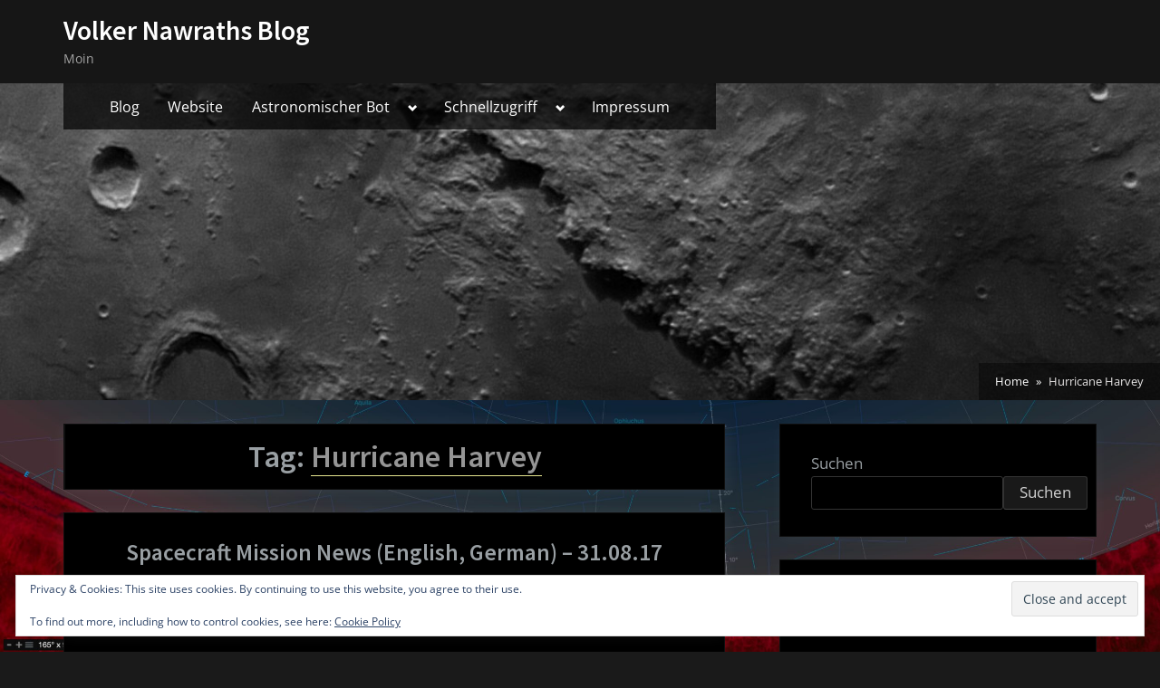

--- FILE ---
content_type: text/html; charset=UTF-8
request_url: https://vnawrath.blog/tag/hurricane-harvey/
body_size: 79949
content:
<!DOCTYPE html>
<html lang="en-US">
<head>
	<meta charset="UTF-8">
	<meta name="viewport" content="width=device-width, initial-scale=1.0">
	<link rel="profile" href="https://gmpg.org/xfn/11">
	<title>Hurricane Harvey &#8211; Volker Nawraths Blog</title>
<meta name='robots' content='max-image-preview:large' />
<link rel='dns-prefetch' href='//www.googletagmanager.com' />
<link rel='dns-prefetch' href='//stats.wp.com' />
<link rel='dns-prefetch' href='//widgets.wp.com' />
<link rel='dns-prefetch' href='//s0.wp.com' />
<link rel='dns-prefetch' href='//0.gravatar.com' />
<link rel='dns-prefetch' href='//1.gravatar.com' />
<link rel='dns-prefetch' href='//2.gravatar.com' />
<link rel='dns-prefetch' href='//jetpack.wordpress.com' />
<link rel='dns-prefetch' href='//public-api.wordpress.com' />
<link rel='preconnect' href='//i0.wp.com' />
<link rel='preconnect' href='//c0.wp.com' />
<link rel="alternate" type="application/rss+xml" title="Volker Nawraths Blog &raquo; Feed" href="https://vnawrath.blog/feed/" />
<link rel="alternate" type="application/rss+xml" title="Volker Nawraths Blog &raquo; Comments Feed" href="https://vnawrath.blog/comments/feed/" />
<link rel="alternate" type="application/rss+xml" title="Volker Nawraths Blog &raquo; Hurricane Harvey Tag Feed" href="https://vnawrath.blog/tag/hurricane-harvey/feed/" />
<style id='wp-img-auto-sizes-contain-inline-css'>
img:is([sizes=auto i],[sizes^="auto," i]){contain-intrinsic-size:3000px 1500px}
/*# sourceURL=wp-img-auto-sizes-contain-inline-css */
</style>
<style id='wp-emoji-styles-inline-css'>

	img.wp-smiley, img.emoji {
		display: inline !important;
		border: none !important;
		box-shadow: none !important;
		height: 1em !important;
		width: 1em !important;
		margin: 0 0.07em !important;
		vertical-align: -0.1em !important;
		background: none !important;
		padding: 0 !important;
	}
/*# sourceURL=wp-emoji-styles-inline-css */
</style>
<style id='wp-block-library-inline-css'>
:root{--wp-block-synced-color:#7a00df;--wp-block-synced-color--rgb:122,0,223;--wp-bound-block-color:var(--wp-block-synced-color);--wp-editor-canvas-background:#ddd;--wp-admin-theme-color:#007cba;--wp-admin-theme-color--rgb:0,124,186;--wp-admin-theme-color-darker-10:#006ba1;--wp-admin-theme-color-darker-10--rgb:0,107,160.5;--wp-admin-theme-color-darker-20:#005a87;--wp-admin-theme-color-darker-20--rgb:0,90,135;--wp-admin-border-width-focus:2px}@media (min-resolution:192dpi){:root{--wp-admin-border-width-focus:1.5px}}.wp-element-button{cursor:pointer}:root .has-very-light-gray-background-color{background-color:#eee}:root .has-very-dark-gray-background-color{background-color:#313131}:root .has-very-light-gray-color{color:#eee}:root .has-very-dark-gray-color{color:#313131}:root .has-vivid-green-cyan-to-vivid-cyan-blue-gradient-background{background:linear-gradient(135deg,#00d084,#0693e3)}:root .has-purple-crush-gradient-background{background:linear-gradient(135deg,#34e2e4,#4721fb 50%,#ab1dfe)}:root .has-hazy-dawn-gradient-background{background:linear-gradient(135deg,#faaca8,#dad0ec)}:root .has-subdued-olive-gradient-background{background:linear-gradient(135deg,#fafae1,#67a671)}:root .has-atomic-cream-gradient-background{background:linear-gradient(135deg,#fdd79a,#004a59)}:root .has-nightshade-gradient-background{background:linear-gradient(135deg,#330968,#31cdcf)}:root .has-midnight-gradient-background{background:linear-gradient(135deg,#020381,#2874fc)}:root{--wp--preset--font-size--normal:16px;--wp--preset--font-size--huge:42px}.has-regular-font-size{font-size:1em}.has-larger-font-size{font-size:2.625em}.has-normal-font-size{font-size:var(--wp--preset--font-size--normal)}.has-huge-font-size{font-size:var(--wp--preset--font-size--huge)}.has-text-align-center{text-align:center}.has-text-align-left{text-align:left}.has-text-align-right{text-align:right}.has-fit-text{white-space:nowrap!important}#end-resizable-editor-section{display:none}.aligncenter{clear:both}.items-justified-left{justify-content:flex-start}.items-justified-center{justify-content:center}.items-justified-right{justify-content:flex-end}.items-justified-space-between{justify-content:space-between}.screen-reader-text{border:0;clip-path:inset(50%);height:1px;margin:-1px;overflow:hidden;padding:0;position:absolute;width:1px;word-wrap:normal!important}.screen-reader-text:focus{background-color:#ddd;clip-path:none;color:#444;display:block;font-size:1em;height:auto;left:5px;line-height:normal;padding:15px 23px 14px;text-decoration:none;top:5px;width:auto;z-index:100000}html :where(.has-border-color){border-style:solid}html :where([style*=border-top-color]){border-top-style:solid}html :where([style*=border-right-color]){border-right-style:solid}html :where([style*=border-bottom-color]){border-bottom-style:solid}html :where([style*=border-left-color]){border-left-style:solid}html :where([style*=border-width]){border-style:solid}html :where([style*=border-top-width]){border-top-style:solid}html :where([style*=border-right-width]){border-right-style:solid}html :where([style*=border-bottom-width]){border-bottom-style:solid}html :where([style*=border-left-width]){border-left-style:solid}html :where(img[class*=wp-image-]){height:auto;max-width:100%}:where(figure){margin:0 0 1em}html :where(.is-position-sticky){--wp-admin--admin-bar--position-offset:var(--wp-admin--admin-bar--height,0px)}@media screen and (max-width:600px){html :where(.is-position-sticky){--wp-admin--admin-bar--position-offset:0px}}

/*# sourceURL=wp-block-library-inline-css */
</style><style id='wp-block-calendar-inline-css'>
.wp-block-calendar{text-align:center}.wp-block-calendar td,.wp-block-calendar th{border:1px solid;padding:.25em}.wp-block-calendar th{font-weight:400}.wp-block-calendar caption{background-color:inherit}.wp-block-calendar table{border-collapse:collapse;width:100%}.wp-block-calendar table.has-background th{background-color:inherit}.wp-block-calendar table.has-text-color th{color:inherit}.wp-block-calendar :where(table:not(.has-text-color)){color:#40464d}.wp-block-calendar :where(table:not(.has-text-color)) td,.wp-block-calendar :where(table:not(.has-text-color)) th{border-color:#ddd}:where(.wp-block-calendar table:not(.has-background) th){background:#ddd}
/*# sourceURL=https://c0.wp.com/c/6.9/wp-includes/blocks/calendar/style.min.css */
</style>
<style id='wp-block-categories-inline-css'>
.wp-block-categories{box-sizing:border-box}.wp-block-categories.alignleft{margin-right:2em}.wp-block-categories.alignright{margin-left:2em}.wp-block-categories.wp-block-categories-dropdown.aligncenter{text-align:center}.wp-block-categories .wp-block-categories__label{display:block;width:100%}
/*# sourceURL=https://c0.wp.com/c/6.9/wp-includes/blocks/categories/style.min.css */
</style>
<style id='wp-block-heading-inline-css'>
h1:where(.wp-block-heading).has-background,h2:where(.wp-block-heading).has-background,h3:where(.wp-block-heading).has-background,h4:where(.wp-block-heading).has-background,h5:where(.wp-block-heading).has-background,h6:where(.wp-block-heading).has-background{padding:1.25em 2.375em}h1.has-text-align-left[style*=writing-mode]:where([style*=vertical-lr]),h1.has-text-align-right[style*=writing-mode]:where([style*=vertical-rl]),h2.has-text-align-left[style*=writing-mode]:where([style*=vertical-lr]),h2.has-text-align-right[style*=writing-mode]:where([style*=vertical-rl]),h3.has-text-align-left[style*=writing-mode]:where([style*=vertical-lr]),h3.has-text-align-right[style*=writing-mode]:where([style*=vertical-rl]),h4.has-text-align-left[style*=writing-mode]:where([style*=vertical-lr]),h4.has-text-align-right[style*=writing-mode]:where([style*=vertical-rl]),h5.has-text-align-left[style*=writing-mode]:where([style*=vertical-lr]),h5.has-text-align-right[style*=writing-mode]:where([style*=vertical-rl]),h6.has-text-align-left[style*=writing-mode]:where([style*=vertical-lr]),h6.has-text-align-right[style*=writing-mode]:where([style*=vertical-rl]){rotate:180deg}
/*# sourceURL=https://c0.wp.com/c/6.9/wp-includes/blocks/heading/style.min.css */
</style>
<style id='wp-block-search-inline-css'>
.wp-block-search__button{margin-left:10px;word-break:normal}.wp-block-search__button.has-icon{line-height:0}.wp-block-search__button svg{height:1.25em;min-height:24px;min-width:24px;width:1.25em;fill:currentColor;vertical-align:text-bottom}:where(.wp-block-search__button){border:1px solid #ccc;padding:6px 10px}.wp-block-search__inside-wrapper{display:flex;flex:auto;flex-wrap:nowrap;max-width:100%}.wp-block-search__label{width:100%}.wp-block-search.wp-block-search__button-only .wp-block-search__button{box-sizing:border-box;display:flex;flex-shrink:0;justify-content:center;margin-left:0;max-width:100%}.wp-block-search.wp-block-search__button-only .wp-block-search__inside-wrapper{min-width:0!important;transition-property:width}.wp-block-search.wp-block-search__button-only .wp-block-search__input{flex-basis:100%;transition-duration:.3s}.wp-block-search.wp-block-search__button-only.wp-block-search__searchfield-hidden,.wp-block-search.wp-block-search__button-only.wp-block-search__searchfield-hidden .wp-block-search__inside-wrapper{overflow:hidden}.wp-block-search.wp-block-search__button-only.wp-block-search__searchfield-hidden .wp-block-search__input{border-left-width:0!important;border-right-width:0!important;flex-basis:0;flex-grow:0;margin:0;min-width:0!important;padding-left:0!important;padding-right:0!important;width:0!important}:where(.wp-block-search__input){appearance:none;border:1px solid #949494;flex-grow:1;font-family:inherit;font-size:inherit;font-style:inherit;font-weight:inherit;letter-spacing:inherit;line-height:inherit;margin-left:0;margin-right:0;min-width:3rem;padding:8px;text-decoration:unset!important;text-transform:inherit}:where(.wp-block-search__button-inside .wp-block-search__inside-wrapper){background-color:#fff;border:1px solid #949494;box-sizing:border-box;padding:4px}:where(.wp-block-search__button-inside .wp-block-search__inside-wrapper) .wp-block-search__input{border:none;border-radius:0;padding:0 4px}:where(.wp-block-search__button-inside .wp-block-search__inside-wrapper) .wp-block-search__input:focus{outline:none}:where(.wp-block-search__button-inside .wp-block-search__inside-wrapper) :where(.wp-block-search__button){padding:4px 8px}.wp-block-search.aligncenter .wp-block-search__inside-wrapper{margin:auto}.wp-block[data-align=right] .wp-block-search.wp-block-search__button-only .wp-block-search__inside-wrapper{float:right}
/*# sourceURL=https://c0.wp.com/c/6.9/wp-includes/blocks/search/style.min.css */
</style>
<style id='wp-block-tag-cloud-inline-css'>
.wp-block-tag-cloud{box-sizing:border-box}.wp-block-tag-cloud.aligncenter{justify-content:center;text-align:center}.wp-block-tag-cloud a{display:inline-block;margin-right:5px}.wp-block-tag-cloud span{display:inline-block;margin-left:5px;text-decoration:none}:root :where(.wp-block-tag-cloud.is-style-outline){display:flex;flex-wrap:wrap;gap:1ch}:root :where(.wp-block-tag-cloud.is-style-outline a){border:1px solid;font-size:unset!important;margin-right:0;padding:1ch 2ch;text-decoration:none!important}
/*# sourceURL=https://c0.wp.com/c/6.9/wp-includes/blocks/tag-cloud/style.min.css */
</style>
<style id='wp-block-group-inline-css'>
.wp-block-group{box-sizing:border-box}:where(.wp-block-group.wp-block-group-is-layout-constrained){position:relative}
/*# sourceURL=https://c0.wp.com/c/6.9/wp-includes/blocks/group/style.min.css */
</style>
<style id='global-styles-inline-css'>
:root{--wp--preset--aspect-ratio--square: 1;--wp--preset--aspect-ratio--4-3: 4/3;--wp--preset--aspect-ratio--3-4: 3/4;--wp--preset--aspect-ratio--3-2: 3/2;--wp--preset--aspect-ratio--2-3: 2/3;--wp--preset--aspect-ratio--16-9: 16/9;--wp--preset--aspect-ratio--9-16: 9/16;--wp--preset--color--black: #000000;--wp--preset--color--cyan-bluish-gray: #abb8c3;--wp--preset--color--white: #ffffff;--wp--preset--color--pale-pink: #f78da7;--wp--preset--color--vivid-red: #cf2e2e;--wp--preset--color--luminous-vivid-orange: #ff6900;--wp--preset--color--luminous-vivid-amber: #fcb900;--wp--preset--color--light-green-cyan: #7bdcb5;--wp--preset--color--vivid-green-cyan: #00d084;--wp--preset--color--pale-cyan-blue: #8ed1fc;--wp--preset--color--vivid-cyan-blue: #0693e3;--wp--preset--color--vivid-purple: #9b51e0;--wp--preset--gradient--vivid-cyan-blue-to-vivid-purple: linear-gradient(135deg,rgb(6,147,227) 0%,rgb(155,81,224) 100%);--wp--preset--gradient--light-green-cyan-to-vivid-green-cyan: linear-gradient(135deg,rgb(122,220,180) 0%,rgb(0,208,130) 100%);--wp--preset--gradient--luminous-vivid-amber-to-luminous-vivid-orange: linear-gradient(135deg,rgb(252,185,0) 0%,rgb(255,105,0) 100%);--wp--preset--gradient--luminous-vivid-orange-to-vivid-red: linear-gradient(135deg,rgb(255,105,0) 0%,rgb(207,46,46) 100%);--wp--preset--gradient--very-light-gray-to-cyan-bluish-gray: linear-gradient(135deg,rgb(238,238,238) 0%,rgb(169,184,195) 100%);--wp--preset--gradient--cool-to-warm-spectrum: linear-gradient(135deg,rgb(74,234,220) 0%,rgb(151,120,209) 20%,rgb(207,42,186) 40%,rgb(238,44,130) 60%,rgb(251,105,98) 80%,rgb(254,248,76) 100%);--wp--preset--gradient--blush-light-purple: linear-gradient(135deg,rgb(255,206,236) 0%,rgb(152,150,240) 100%);--wp--preset--gradient--blush-bordeaux: linear-gradient(135deg,rgb(254,205,165) 0%,rgb(254,45,45) 50%,rgb(107,0,62) 100%);--wp--preset--gradient--luminous-dusk: linear-gradient(135deg,rgb(255,203,112) 0%,rgb(199,81,192) 50%,rgb(65,88,208) 100%);--wp--preset--gradient--pale-ocean: linear-gradient(135deg,rgb(255,245,203) 0%,rgb(182,227,212) 50%,rgb(51,167,181) 100%);--wp--preset--gradient--electric-grass: linear-gradient(135deg,rgb(202,248,128) 0%,rgb(113,206,126) 100%);--wp--preset--gradient--midnight: linear-gradient(135deg,rgb(2,3,129) 0%,rgb(40,116,252) 100%);--wp--preset--font-size--small: 13px;--wp--preset--font-size--medium: 20px;--wp--preset--font-size--large: 36px;--wp--preset--font-size--x-large: 42px;--wp--preset--spacing--20: 0.44rem;--wp--preset--spacing--30: 0.67rem;--wp--preset--spacing--40: 1rem;--wp--preset--spacing--50: 1.5rem;--wp--preset--spacing--60: 2.25rem;--wp--preset--spacing--70: 3.38rem;--wp--preset--spacing--80: 5.06rem;--wp--preset--shadow--natural: 6px 6px 9px rgba(0, 0, 0, 0.2);--wp--preset--shadow--deep: 12px 12px 50px rgba(0, 0, 0, 0.4);--wp--preset--shadow--sharp: 6px 6px 0px rgba(0, 0, 0, 0.2);--wp--preset--shadow--outlined: 6px 6px 0px -3px rgb(255, 255, 255), 6px 6px rgb(0, 0, 0);--wp--preset--shadow--crisp: 6px 6px 0px rgb(0, 0, 0);}:where(.is-layout-flex){gap: 0.5em;}:where(.is-layout-grid){gap: 0.5em;}body .is-layout-flex{display: flex;}.is-layout-flex{flex-wrap: wrap;align-items: center;}.is-layout-flex > :is(*, div){margin: 0;}body .is-layout-grid{display: grid;}.is-layout-grid > :is(*, div){margin: 0;}:where(.wp-block-columns.is-layout-flex){gap: 2em;}:where(.wp-block-columns.is-layout-grid){gap: 2em;}:where(.wp-block-post-template.is-layout-flex){gap: 1.25em;}:where(.wp-block-post-template.is-layout-grid){gap: 1.25em;}.has-black-color{color: var(--wp--preset--color--black) !important;}.has-cyan-bluish-gray-color{color: var(--wp--preset--color--cyan-bluish-gray) !important;}.has-white-color{color: var(--wp--preset--color--white) !important;}.has-pale-pink-color{color: var(--wp--preset--color--pale-pink) !important;}.has-vivid-red-color{color: var(--wp--preset--color--vivid-red) !important;}.has-luminous-vivid-orange-color{color: var(--wp--preset--color--luminous-vivid-orange) !important;}.has-luminous-vivid-amber-color{color: var(--wp--preset--color--luminous-vivid-amber) !important;}.has-light-green-cyan-color{color: var(--wp--preset--color--light-green-cyan) !important;}.has-vivid-green-cyan-color{color: var(--wp--preset--color--vivid-green-cyan) !important;}.has-pale-cyan-blue-color{color: var(--wp--preset--color--pale-cyan-blue) !important;}.has-vivid-cyan-blue-color{color: var(--wp--preset--color--vivid-cyan-blue) !important;}.has-vivid-purple-color{color: var(--wp--preset--color--vivid-purple) !important;}.has-black-background-color{background-color: var(--wp--preset--color--black) !important;}.has-cyan-bluish-gray-background-color{background-color: var(--wp--preset--color--cyan-bluish-gray) !important;}.has-white-background-color{background-color: var(--wp--preset--color--white) !important;}.has-pale-pink-background-color{background-color: var(--wp--preset--color--pale-pink) !important;}.has-vivid-red-background-color{background-color: var(--wp--preset--color--vivid-red) !important;}.has-luminous-vivid-orange-background-color{background-color: var(--wp--preset--color--luminous-vivid-orange) !important;}.has-luminous-vivid-amber-background-color{background-color: var(--wp--preset--color--luminous-vivid-amber) !important;}.has-light-green-cyan-background-color{background-color: var(--wp--preset--color--light-green-cyan) !important;}.has-vivid-green-cyan-background-color{background-color: var(--wp--preset--color--vivid-green-cyan) !important;}.has-pale-cyan-blue-background-color{background-color: var(--wp--preset--color--pale-cyan-blue) !important;}.has-vivid-cyan-blue-background-color{background-color: var(--wp--preset--color--vivid-cyan-blue) !important;}.has-vivid-purple-background-color{background-color: var(--wp--preset--color--vivid-purple) !important;}.has-black-border-color{border-color: var(--wp--preset--color--black) !important;}.has-cyan-bluish-gray-border-color{border-color: var(--wp--preset--color--cyan-bluish-gray) !important;}.has-white-border-color{border-color: var(--wp--preset--color--white) !important;}.has-pale-pink-border-color{border-color: var(--wp--preset--color--pale-pink) !important;}.has-vivid-red-border-color{border-color: var(--wp--preset--color--vivid-red) !important;}.has-luminous-vivid-orange-border-color{border-color: var(--wp--preset--color--luminous-vivid-orange) !important;}.has-luminous-vivid-amber-border-color{border-color: var(--wp--preset--color--luminous-vivid-amber) !important;}.has-light-green-cyan-border-color{border-color: var(--wp--preset--color--light-green-cyan) !important;}.has-vivid-green-cyan-border-color{border-color: var(--wp--preset--color--vivid-green-cyan) !important;}.has-pale-cyan-blue-border-color{border-color: var(--wp--preset--color--pale-cyan-blue) !important;}.has-vivid-cyan-blue-border-color{border-color: var(--wp--preset--color--vivid-cyan-blue) !important;}.has-vivid-purple-border-color{border-color: var(--wp--preset--color--vivid-purple) !important;}.has-vivid-cyan-blue-to-vivid-purple-gradient-background{background: var(--wp--preset--gradient--vivid-cyan-blue-to-vivid-purple) !important;}.has-light-green-cyan-to-vivid-green-cyan-gradient-background{background: var(--wp--preset--gradient--light-green-cyan-to-vivid-green-cyan) !important;}.has-luminous-vivid-amber-to-luminous-vivid-orange-gradient-background{background: var(--wp--preset--gradient--luminous-vivid-amber-to-luminous-vivid-orange) !important;}.has-luminous-vivid-orange-to-vivid-red-gradient-background{background: var(--wp--preset--gradient--luminous-vivid-orange-to-vivid-red) !important;}.has-very-light-gray-to-cyan-bluish-gray-gradient-background{background: var(--wp--preset--gradient--very-light-gray-to-cyan-bluish-gray) !important;}.has-cool-to-warm-spectrum-gradient-background{background: var(--wp--preset--gradient--cool-to-warm-spectrum) !important;}.has-blush-light-purple-gradient-background{background: var(--wp--preset--gradient--blush-light-purple) !important;}.has-blush-bordeaux-gradient-background{background: var(--wp--preset--gradient--blush-bordeaux) !important;}.has-luminous-dusk-gradient-background{background: var(--wp--preset--gradient--luminous-dusk) !important;}.has-pale-ocean-gradient-background{background: var(--wp--preset--gradient--pale-ocean) !important;}.has-electric-grass-gradient-background{background: var(--wp--preset--gradient--electric-grass) !important;}.has-midnight-gradient-background{background: var(--wp--preset--gradient--midnight) !important;}.has-small-font-size{font-size: var(--wp--preset--font-size--small) !important;}.has-medium-font-size{font-size: var(--wp--preset--font-size--medium) !important;}.has-large-font-size{font-size: var(--wp--preset--font-size--large) !important;}.has-x-large-font-size{font-size: var(--wp--preset--font-size--x-large) !important;}
/*# sourceURL=global-styles-inline-css */
</style>

<style id='classic-theme-styles-inline-css'>
/*! This file is auto-generated */
.wp-block-button__link{color:#fff;background-color:#32373c;border-radius:9999px;box-shadow:none;text-decoration:none;padding:calc(.667em + 2px) calc(1.333em + 2px);font-size:1.125em}.wp-block-file__button{background:#32373c;color:#fff;text-decoration:none}
/*# sourceURL=/wp-includes/css/classic-themes.min.css */
</style>
<link rel='stylesheet' id='oceanly-fonts-css' href='https://vnawrath.blog/wp-content/fonts/fb79630d0b3779a9a7caf750f34efcc3.css' media='all' />
<link rel='stylesheet' id='oceanly-style-css' href='https://vnawrath.blog/wp-content/themes/oceanly-premium/style.min.css?ver=2.5.5' media='all' />
<style id='oceanly-style-inline-css'>
.site-hero-header{background-color:#808080;}.site-header-topbar{background-color:#4169e1;}.site-header-branding{background-color:#161616;}.site-title a,.site-title a:active,.site-title a:focus,.site-title a:hover{color:#ffffff;}.site-description{color:#a3a3a3;}.main-navigation ul{background-color:rgba(0,0,0,0.7);}.main-navigation a,.main-navigation a:active,.main-navigation a:focus,.main-navigation a:hover,.main-navigation-arrow-btn{color:#ffffff;}.main-navigation ul li,.main-navigation ul ul li{border-top-color:rgba(255,255,255,0.15);}.site-hero-header .breadcrumbs{background-color:rgba(0,0,0,0.45);}.site-hero-header .breadcrumbs a,.site-hero-header .breadcrumbs a:active,.site-hero-header .breadcrumbs a:focus,.site-hero-header .breadcrumbs a:hover,.site-hero-header .breadcrumbs ul{color:#ffffff;}.site-hero-header .breadcrumbs .trail-end{color:#e7e5e5;}a,.sticky.post .header-thumbnail-wrap > .svg-icon,.entry-header .entry-title a:hover,.entry-header .entry-title a:focus,.entry-header .entry-title a:active,.comment-meta .comment-author .fn a:hover,.comment-meta .comment-author .fn a:focus,.comment-meta .comment-author .fn a:active,.social-navigation a .svg-icon,.ol-card-title a:active,.ol-card-title a:focus,.ol-card-title a:hover{color:#dd3333;}.sticky.post.has-post-thumbnail .header-thumbnail-wrap .entry-header::after,.sticky.post .header-thumbnail-wrap::after,.tag-links a:hover,.tag-links a:focus,.tag-links a:active,.navigation .nav-links .current,.navigation .nav-links a:hover,.navigation .nav-links a:focus,.navigation .nav-links a:active,.navigation.post-navigation .nav-links a:hover,.navigation.post-navigation .nav-links a:focus,.navigation.post-navigation .nav-links a:active,.widget-title::after,.widget_block h1:first-child::after,.widget_block h2:first-child::after,.widget_block h3:first-child::after,.wp-block-tag-cloud a:hover,.wp-block-tag-cloud a:focus,.wp-block-tag-cloud a:active,.widget .tagcloud a:hover,.widget .tagcloud a:focus,.widget .tagcloud a:active,.social-navigation a:hover .svg-icon,.social-navigation a:focus .svg-icon,.social-navigation a:active .svg-icon,.back-to-top:hover,.back-to-top:focus{background-color:#dd3333;}.sticky.post .header-thumbnail-wrap,.comment-list .comment.bypostauthor > .comment-body,.page-title{border-left-color:#dd3333;}.ol-card-title a::after{border-bottom-color:#dd3333;}.back-to-top:focus{box-shadow:0px 0px 5px #dd3333;}.footer-widgets{background-color:#e6e6e6;}.featured-posts-wrap .ol-card-title{font-weight:400;}.ol-related-posts .ol-card-title{font-weight:400;}
/*# sourceURL=oceanly-style-inline-css */
</style>
<link rel='stylesheet' id='oceanly-dark-css' href='https://vnawrath.blog/wp-content/themes/oceanly-premium/inc/dark.min.css?ver=2.5.5' media='all' />
<link rel='stylesheet' id='jetpack_likes-css' href='https://c0.wp.com/p/jetpack/15.4/modules/likes/style.css' media='all' />

<!-- Google tag (gtag.js) snippet added by Site Kit -->
<!-- Google Analytics snippet added by Site Kit -->
<script src="https://www.googletagmanager.com/gtag/js?id=GT-TNH3XL7" id="google_gtagjs-js" async></script>
<script id="google_gtagjs-js-after">
window.dataLayer = window.dataLayer || [];function gtag(){dataLayer.push(arguments);}
gtag("set","linker",{"domains":["vnawrath.blog"]});
gtag("js", new Date());
gtag("set", "developer_id.dZTNiMT", true);
gtag("config", "GT-TNH3XL7");
//# sourceURL=google_gtagjs-js-after
</script>
<link rel="https://api.w.org/" href="https://vnawrath.blog/wp-json/" /><link rel="alternate" title="JSON" type="application/json" href="https://vnawrath.blog/wp-json/wp/v2/tags/302" /><link rel="EditURI" type="application/rsd+xml" title="RSD" href="https://vnawrath.blog/xmlrpc.php?rsd" />
<meta name="generator" content="WordPress 6.9" />
<meta name="generator" content="Site Kit by Google 1.170.0" />	<style>img#wpstats{display:none}</style>
		<style id="custom-background-css">
body.custom-background { background-image: url("https://vnawrath.blog/wp-content/uploads/2024/02/Starry-Night-8-Screenshot-morning-scaled.jpg"); background-position: left top; background-size: cover; background-repeat: no-repeat; background-attachment: fixed; }
</style>
	
<!-- Jetpack Open Graph Tags -->
<meta property="og:type" content="website" />
<meta property="og:title" content="Hurricane Harvey &#8211; Volker Nawraths Blog" />
<meta property="og:url" content="https://vnawrath.blog/tag/hurricane-harvey/" />
<meta property="og:site_name" content="Volker Nawraths Blog" />
<meta property="og:image" content="https://i0.wp.com/vnawrath.blog/wp-content/uploads/2024/02/cropped-Astronomische-Uhr-Rostock.jpeg?fit=512%2C512&#038;ssl=1" />
<meta property="og:image:width" content="512" />
<meta property="og:image:height" content="512" />
<meta property="og:image:alt" content="" />
<meta property="og:locale" content="en_US" />

<!-- End Jetpack Open Graph Tags -->
<link rel="icon" href="https://i0.wp.com/vnawrath.blog/wp-content/uploads/2024/02/cropped-Astronomische-Uhr-Rostock.jpeg?fit=32%2C32&#038;ssl=1" sizes="32x32" />
<link rel="icon" href="https://i0.wp.com/vnawrath.blog/wp-content/uploads/2024/02/cropped-Astronomische-Uhr-Rostock.jpeg?fit=192%2C192&#038;ssl=1" sizes="192x192" />
<link rel="apple-touch-icon" href="https://i0.wp.com/vnawrath.blog/wp-content/uploads/2024/02/cropped-Astronomische-Uhr-Rostock.jpeg?fit=180%2C180&#038;ssl=1" />
<meta name="msapplication-TileImage" content="https://i0.wp.com/vnawrath.blog/wp-content/uploads/2024/02/cropped-Astronomische-Uhr-Rostock.jpeg?fit=270%2C270&#038;ssl=1" />
		<style id="wp-custom-css">
			.entry-content{
	color:#f7f7f7;
}
.entry-title{
	color:#f7f7f7;
}
		</style>
		<style id='jetpack-block-subscriptions-inline-css'>
.is-style-compact .is-not-subscriber .wp-block-button__link,.is-style-compact .is-not-subscriber .wp-block-jetpack-subscriptions__button{border-end-start-radius:0!important;border-start-start-radius:0!important;margin-inline-start:0!important}.is-style-compact .is-not-subscriber .components-text-control__input,.is-style-compact .is-not-subscriber p#subscribe-email input[type=email]{border-end-end-radius:0!important;border-start-end-radius:0!important}.is-style-compact:not(.wp-block-jetpack-subscriptions__use-newline) .components-text-control__input{border-inline-end-width:0!important}.wp-block-jetpack-subscriptions.wp-block-jetpack-subscriptions__supports-newline .wp-block-jetpack-subscriptions__form-container{display:flex;flex-direction:column}.wp-block-jetpack-subscriptions.wp-block-jetpack-subscriptions__supports-newline:not(.wp-block-jetpack-subscriptions__use-newline) .is-not-subscriber .wp-block-jetpack-subscriptions__form-elements{align-items:flex-start;display:flex}.wp-block-jetpack-subscriptions.wp-block-jetpack-subscriptions__supports-newline:not(.wp-block-jetpack-subscriptions__use-newline) p#subscribe-submit{display:flex;justify-content:center}.wp-block-jetpack-subscriptions.wp-block-jetpack-subscriptions__supports-newline .wp-block-jetpack-subscriptions__form .wp-block-jetpack-subscriptions__button,.wp-block-jetpack-subscriptions.wp-block-jetpack-subscriptions__supports-newline .wp-block-jetpack-subscriptions__form .wp-block-jetpack-subscriptions__textfield .components-text-control__input,.wp-block-jetpack-subscriptions.wp-block-jetpack-subscriptions__supports-newline .wp-block-jetpack-subscriptions__form button,.wp-block-jetpack-subscriptions.wp-block-jetpack-subscriptions__supports-newline .wp-block-jetpack-subscriptions__form input[type=email],.wp-block-jetpack-subscriptions.wp-block-jetpack-subscriptions__supports-newline form .wp-block-jetpack-subscriptions__button,.wp-block-jetpack-subscriptions.wp-block-jetpack-subscriptions__supports-newline form .wp-block-jetpack-subscriptions__textfield .components-text-control__input,.wp-block-jetpack-subscriptions.wp-block-jetpack-subscriptions__supports-newline form button,.wp-block-jetpack-subscriptions.wp-block-jetpack-subscriptions__supports-newline form input[type=email]{box-sizing:border-box;cursor:pointer;line-height:1.3;min-width:auto!important;white-space:nowrap!important}.wp-block-jetpack-subscriptions.wp-block-jetpack-subscriptions__supports-newline .wp-block-jetpack-subscriptions__form input[type=email]::placeholder,.wp-block-jetpack-subscriptions.wp-block-jetpack-subscriptions__supports-newline .wp-block-jetpack-subscriptions__form input[type=email]:disabled,.wp-block-jetpack-subscriptions.wp-block-jetpack-subscriptions__supports-newline form input[type=email]::placeholder,.wp-block-jetpack-subscriptions.wp-block-jetpack-subscriptions__supports-newline form input[type=email]:disabled{color:currentColor;opacity:.5}.wp-block-jetpack-subscriptions.wp-block-jetpack-subscriptions__supports-newline .wp-block-jetpack-subscriptions__form .wp-block-jetpack-subscriptions__button,.wp-block-jetpack-subscriptions.wp-block-jetpack-subscriptions__supports-newline .wp-block-jetpack-subscriptions__form button,.wp-block-jetpack-subscriptions.wp-block-jetpack-subscriptions__supports-newline form .wp-block-jetpack-subscriptions__button,.wp-block-jetpack-subscriptions.wp-block-jetpack-subscriptions__supports-newline form button{border-color:#0000;border-style:solid}.wp-block-jetpack-subscriptions.wp-block-jetpack-subscriptions__supports-newline .wp-block-jetpack-subscriptions__form .wp-block-jetpack-subscriptions__textfield,.wp-block-jetpack-subscriptions.wp-block-jetpack-subscriptions__supports-newline .wp-block-jetpack-subscriptions__form p#subscribe-email,.wp-block-jetpack-subscriptions.wp-block-jetpack-subscriptions__supports-newline form .wp-block-jetpack-subscriptions__textfield,.wp-block-jetpack-subscriptions.wp-block-jetpack-subscriptions__supports-newline form p#subscribe-email{background:#0000;flex-grow:1}.wp-block-jetpack-subscriptions.wp-block-jetpack-subscriptions__supports-newline .wp-block-jetpack-subscriptions__form .wp-block-jetpack-subscriptions__textfield .components-base-control__field,.wp-block-jetpack-subscriptions.wp-block-jetpack-subscriptions__supports-newline .wp-block-jetpack-subscriptions__form .wp-block-jetpack-subscriptions__textfield .components-text-control__input,.wp-block-jetpack-subscriptions.wp-block-jetpack-subscriptions__supports-newline .wp-block-jetpack-subscriptions__form .wp-block-jetpack-subscriptions__textfield input[type=email],.wp-block-jetpack-subscriptions.wp-block-jetpack-subscriptions__supports-newline .wp-block-jetpack-subscriptions__form p#subscribe-email .components-base-control__field,.wp-block-jetpack-subscriptions.wp-block-jetpack-subscriptions__supports-newline .wp-block-jetpack-subscriptions__form p#subscribe-email .components-text-control__input,.wp-block-jetpack-subscriptions.wp-block-jetpack-subscriptions__supports-newline .wp-block-jetpack-subscriptions__form p#subscribe-email input[type=email],.wp-block-jetpack-subscriptions.wp-block-jetpack-subscriptions__supports-newline form .wp-block-jetpack-subscriptions__textfield .components-base-control__field,.wp-block-jetpack-subscriptions.wp-block-jetpack-subscriptions__supports-newline form .wp-block-jetpack-subscriptions__textfield .components-text-control__input,.wp-block-jetpack-subscriptions.wp-block-jetpack-subscriptions__supports-newline form .wp-block-jetpack-subscriptions__textfield input[type=email],.wp-block-jetpack-subscriptions.wp-block-jetpack-subscriptions__supports-newline form p#subscribe-email .components-base-control__field,.wp-block-jetpack-subscriptions.wp-block-jetpack-subscriptions__supports-newline form p#subscribe-email .components-text-control__input,.wp-block-jetpack-subscriptions.wp-block-jetpack-subscriptions__supports-newline form p#subscribe-email input[type=email]{height:auto;margin:0;width:100%}.wp-block-jetpack-subscriptions.wp-block-jetpack-subscriptions__supports-newline .wp-block-jetpack-subscriptions__form p#subscribe-email,.wp-block-jetpack-subscriptions.wp-block-jetpack-subscriptions__supports-newline .wp-block-jetpack-subscriptions__form p#subscribe-submit,.wp-block-jetpack-subscriptions.wp-block-jetpack-subscriptions__supports-newline form p#subscribe-email,.wp-block-jetpack-subscriptions.wp-block-jetpack-subscriptions__supports-newline form p#subscribe-submit{line-height:0;margin:0;padding:0}.wp-block-jetpack-subscriptions.wp-block-jetpack-subscriptions__supports-newline.wp-block-jetpack-subscriptions__show-subs .wp-block-jetpack-subscriptions__subscount{font-size:16px;margin:8px 0;text-align:end}.wp-block-jetpack-subscriptions.wp-block-jetpack-subscriptions__supports-newline.wp-block-jetpack-subscriptions__use-newline .wp-block-jetpack-subscriptions__form-elements{display:block}.wp-block-jetpack-subscriptions.wp-block-jetpack-subscriptions__supports-newline.wp-block-jetpack-subscriptions__use-newline .wp-block-jetpack-subscriptions__button,.wp-block-jetpack-subscriptions.wp-block-jetpack-subscriptions__supports-newline.wp-block-jetpack-subscriptions__use-newline button{display:inline-block;max-width:100%}.wp-block-jetpack-subscriptions.wp-block-jetpack-subscriptions__supports-newline.wp-block-jetpack-subscriptions__use-newline .wp-block-jetpack-subscriptions__subscount{text-align:start}#subscribe-submit.is-link{text-align:center;width:auto!important}#subscribe-submit.is-link a{margin-left:0!important;margin-top:0!important;width:auto!important}@keyframes jetpack-memberships_button__spinner-animation{to{transform:rotate(1turn)}}.jetpack-memberships-spinner{display:none;height:1em;margin:0 0 0 5px;width:1em}.jetpack-memberships-spinner svg{height:100%;margin-bottom:-2px;width:100%}.jetpack-memberships-spinner-rotating{animation:jetpack-memberships_button__spinner-animation .75s linear infinite;transform-origin:center}.is-loading .jetpack-memberships-spinner{display:inline-block}body.jetpack-memberships-modal-open{overflow:hidden}dialog.jetpack-memberships-modal{opacity:1}dialog.jetpack-memberships-modal,dialog.jetpack-memberships-modal iframe{background:#0000;border:0;bottom:0;box-shadow:none;height:100%;left:0;margin:0;padding:0;position:fixed;right:0;top:0;width:100%}dialog.jetpack-memberships-modal::backdrop{background-color:#000;opacity:.7;transition:opacity .2s ease-out}dialog.jetpack-memberships-modal.is-loading,dialog.jetpack-memberships-modal.is-loading::backdrop{opacity:0}
/*# sourceURL=https://vnawrath.blog/wp-content/plugins/jetpack/_inc/blocks/subscriptions/view.css?minify=false */
</style>
<link rel='stylesheet' id='eu-cookie-law-style-css' href='https://c0.wp.com/p/jetpack/15.4/modules/widgets/eu-cookie-law/style.css' media='all' />
</head>
<body class="archive tag tag-hurricane-harvey tag-302 custom-background wp-embed-responsive wp-theme-oceanly-premium hfeed full-width-no-sidebar post-thumbnail-hover-effect">

<div id="page" class="site">
	<a class="skip-link screen-reader-text" href="#content">Skip to content</a>

	<header id="masthead" class="site-header">
		
<div class="site-header-branding">
	<div class="site-branding-wrap c-wrap">

		<div class="site-branding site-branding--sm-center site-branding--md-left site-branding--sm-logo-top site-branding--md-logo-left site-branding--sm-logo-size-xs site-branding--md-logo-size-xs site-branding--lg-logo-size-md">
						<div class="site-title-desc-wrap">
										<p class="site-title site-title--sm-size-md site-title--md-size-lg"><a href="https://vnawrath.blog/" rel="home">Volker Nawraths Blog</a></p>
											<p class="site-description site-desc--sm-size-md site-desc--md-size-md">Moin</p>
								</div><!-- .site-title-desc-wrap -->
						</div><!-- .site-branding -->

	</div><!-- .site-branding-wrap -->
</div><!-- .site-header-branding -->
<div class="site-hero-header site-hero-header--sm-h-200 site-hero-header--md-h-250 site-hero-header--lg-h-300 site-hero-header--xl-h-350 site-hero-header--breadcrumbs-right">
		<div class="site-hero-header-image site-hero-header-image--center-center site-hero-header-image--size-cover site-hero-header-image--fixed" style="background-image: url(https://vnawrath.blog/wp-content/uploads/2024/02/cropped-Moon_194918_110322_Desktop-scaled-3.jpg);"></div>
	
<div class="site-navigation-wrap c-wrap">

	<nav id="site-navigation" class="main-navigation main-navigation--sm-center main-navigation--md-left submenu--md-open-right submenu--lg-open-right" aria-label="Primary Menu">
		<button class="menu-toggle" aria-controls="primary-menu" aria-expanded="false" aria-label="Toggle Primary Menu">
			<svg class="svg-icon" width="24" height="24" aria-hidden="true" role="img" focusable="false" viewBox="0.0 0 1536.0 2048" xmlns="http://www.w3.org/2000/svg"><path d="M1536,1472v128c0,17.333-6.333,32.333-19,45s-27.667,19-45,19H64c-17.333,0-32.333-6.333-45-19s-19-27.667-19-45v-128  c0-17.333,6.333-32.333,19-45s27.667-19,45-19h1408c17.333,0,32.333,6.333,45,19S1536,1454.667,1536,1472z M1536,960v128  c0,17.333-6.333,32.333-19,45s-27.667,19-45,19H64c-17.333,0-32.333-6.333-45-19s-19-27.667-19-45V960c0-17.333,6.333-32.333,19-45  s27.667-19,45-19h1408c17.333,0,32.333,6.333,45,19S1536,942.667,1536,960z M1536,448v128c0,17.333-6.333,32.333-19,45  s-27.667,19-45,19H64c-17.333,0-32.333-6.333-45-19S0,593.333,0,576V448c0-17.333,6.333-32.333,19-45s27.667-19,45-19h1408  c17.333,0,32.333,6.333,45,19S1536,430.667,1536,448z"></path></svg><svg class="svg-icon" width="24" height="24" aria-hidden="true" role="img" focusable="false" viewBox="110.0 0 1188.0 2048" xmlns="http://www.w3.org/2000/svg"><path d="M1298,1450c0,26.667-9.333,49.333-28,68l-136,136c-18.667,18.667-41.333,28-68,28s-49.333-9.333-68-28l-294-294l-294,294  c-18.667,18.667-41.333,28-68,28s-49.333-9.333-68-28l-136-136c-18.667-18.667-28-41.333-28-68s9.333-49.333,28-68l294-294L138,794  c-18.667-18.667-28-41.333-28-68s9.333-49.333,28-68l136-136c18.667-18.667,41.333-28,68-28s49.333,9.333,68,28l294,294l294-294  c18.667-18.667,41.333-28,68-28s49.333,9.333,68,28l136,136c18.667,18.667,28,41.333,28,68s-9.333,49.333-28,68l-294,294l294,294  C1288.667,1400.667,1298,1423.333,1298,1450z"></path></svg>		</button>
		<div class="menu-volker-nawraths-blog-container"><ul id="primary-menu" class="menu"><li id="menu-item-13" class="menu-item menu-item-type-custom menu-item-object-custom menu-item-home menu-item-13"><a href="https://vnawrath.blog">Blog</a></li>
<li id="menu-item-14" class="menu-item menu-item-type-custom menu-item-object-custom menu-item-14"><a href="https://www.vona.in-berlin.de/Volker/index.html">Website</a></li>
<li id="menu-item-17" class="menu-item menu-item-type-custom menu-item-object-custom menu-item-has-children menu-item-17"><a>Astronomischer Bot</a><button class="main-navigation-arrow-btn" aria-expanded="false"><span class="screen-reader-text">Toggle sub-menu</span><svg class="svg-icon" width="24" height="24" aria-hidden="true" role="img" focusable="false" viewBox="0 0 1024 640" xmlns="http://www.w3.org/2000/svg"><path d="M512 320L320 512 128 320 0 448l320 320 320-320L512 320z"></path></svg></button>
<ul class="sub-menu">
	<li id="menu-item-18" class="menu-item menu-item-type-custom menu-item-object-custom menu-item-18"><a href="https://astrodon.social/@raspivona">RasPiVoNa auf Mastodon</a></li>
	<li id="menu-item-19" class="menu-item menu-item-type-custom menu-item-object-custom menu-item-19"><a href="https://vnawrath.blog/raspivona">Anleitung RasPiVoNa</a></li>
</ul>
</li>
<li id="menu-item-20" class="menu-item menu-item-type-custom menu-item-object-custom menu-item-has-children menu-item-20"><a>Schnellzugriff</a><button class="main-navigation-arrow-btn" aria-expanded="false"><span class="screen-reader-text">Toggle sub-menu</span><svg class="svg-icon" width="24" height="24" aria-hidden="true" role="img" focusable="false" viewBox="0 0 1024 640" xmlns="http://www.w3.org/2000/svg"><path d="M512 320L320 512 128 320 0 448l320 320 320-320L512 320z"></path></svg></button>
<ul class="sub-menu">
	<li id="menu-item-21" class="menu-item menu-item-type-custom menu-item-object-custom menu-item-21"><a href="https://vnawrath.blog/category/astronomie/monatsvorschau-astronomie/">Monatsvorschau Astronomie</a></li>
	<li id="menu-item-22" class="menu-item menu-item-type-custom menu-item-object-custom menu-item-22"><a href="https://vnawrath.blog/category/sternbild/">Sternbilder</a></li>
	<li id="menu-item-23" class="menu-item menu-item-type-custom menu-item-object-custom menu-item-23"><a href="https://vnawrath.blog/category/projektmanagement/">Projektmanagement</a></li>
</ul>
</li>
<li id="menu-item-15" class="menu-item menu-item-type-custom menu-item-object-custom menu-item-15"><a href="https://vnawrath.de/Impressum/">Impressum</a></li>
</ul></div>	</nav><!-- #site-navigation -->

</div><!-- .site-navigation-wrap -->
<nav class="breadcrumb-trail breadcrumbs" aria-label="Breadcrumbs" itemprop="breadcrumb"><ul class="trail-items" itemscope itemtype="http://schema.org/BreadcrumbList"><meta name="numberOfItems" content="2" /><meta name="itemListOrder" content="Ascending" /><li itemprop="itemListElement" itemscope itemtype="http://schema.org/ListItem" class="trail-item"><a href="https://vnawrath.blog/" rel="home" itemprop="item"><span itemprop="name">Home</span></a><meta itemprop="position" content="1" /></li><li class="trail-item trail-end"><span>Hurricane Harvey</span></li></ul></nav></div><!-- .site-hero-header -->
	</header><!-- #masthead -->

	<div id="content" class="site-content">

	<div class="content-sidebar-wrap c-wrap">
		<main id="primary" class="site-main">

					<header class="page-header">
				<h1 class="page-title archive-title">Tag: <span>Hurricane Harvey</span></h1>			</header><!-- .page-header -->
			
<article id="post-4428" class="archive-content-wrap post-4428 post type-post status-publish format-standard has-post-thumbnail hentry category-newsletter category-raumfahrt category-spacecraft-mission-news tag-cassini tag-cassinisaturn tag-hurricane-harvey tag-saturn">
	<div class="header-thumbnail-wrap">
		
<header class="entry-header">
	<h2 class="entry-title"><a href="https://vnawrath.blog/newsletter/spacecraft-mission-news-english-german-31-08-17/" rel="bookmark">Spacecraft Mission News (English, German) &#8211; 31.08.17</a></h2>		<div class="entry-meta">
					<span class="posted-on">
			<svg class="svg-icon" width="24" height="24" aria-hidden="true" role="img" focusable="false" viewBox="0 0 1792 1792" xmlns="http://www.w3.org/2000/svg"><path d="M192 1664h288v-288h-288v288zm352 0h320v-288h-320v288zm-352-352h288v-320h-288v320zm352 0h320v-320h-320v320zm-352-384h288v-288h-288v288zm736 736h320v-288h-320v288zm-384-736h320v-288h-320v288zm768 736h288v-288h-288v288zm-384-352h320v-320h-320v320zm-352-864v-288q0-13-9.5-22.5t-22.5-9.5h-64q-13 0-22.5 9.5t-9.5 22.5v288q0 13 9.5 22.5t22.5 9.5h64q13 0 22.5-9.5t9.5-22.5zm736 864h288v-320h-288v320zm-384-384h320v-288h-320v288zm384 0h288v-288h-288v288zm32-480v-288q0-13-9.5-22.5t-22.5-9.5h-64q-13 0-22.5 9.5t-9.5 22.5v288q0 13 9.5 22.5t22.5 9.5h64q13 0 22.5-9.5t9.5-22.5zm384-64v1280q0 52-38 90t-90 38h-1408q-52 0-90-38t-38-90v-1280q0-52 38-90t90-38h128v-96q0-66 47-113t113-47h64q66 0 113 47t47 113v96h384v-96q0-66 47-113t113-47h64q66 0 113 47t47 113v96h128q52 0 90 38t38 90z"></path></svg>			<a href="https://vnawrath.blog/newsletter/spacecraft-mission-news-english-german-31-08-17/" rel="bookmark">
				<span class="screen-reader-text">Posted on </span><time class="entry-date published" datetime="2017-08-31T06:00:01+01:00">31.08.2017</time><time class="updated" datetime="2024-02-06T12:42:26+01:00">06.02.2024</time>			</a>
		</span>
				<span class="posted-by byline">
			<svg class="svg-icon" width="24" height="24" aria-hidden="true" role="img" focusable="false" viewBox="0.0 0 1408.0 2048" xmlns="http://www.w3.org/2000/svg"><path d="M1408,1533c0,80-24.333,143.167-73,189.5s-113.333,69.5-194,69.5H267c-80.667,0-145.333-23.167-194-69.5S0,1613,0,1533  c0-35.333,1.167-69.833,3.5-103.5s7-70,14-109S33.333,1245.333,44,1212s25-65.833,43-97.5s38.667-58.667,62-81  c23.333-22.333,51.833-40.167,85.5-53.5s70.833-20,111.5-20c6,0,20,7.167,42,21.5s46.833,30.333,74.5,48  c27.667,17.667,63.667,33.667,108,48S659.333,1099,704,1099s89.167-7.167,133.5-21.5s80.333-30.333,108-48  c27.667-17.667,52.5-33.667,74.5-48s36-21.5,42-21.5c40.667,0,77.833,6.667,111.5,20s62.167,31.167,85.5,53.5  c23.333,22.333,44,49.333,62,81s32.333,64.167,43,97.5s19.5,69.5,26.5,108.5s11.667,75.333,14,109S1408,1497.667,1408,1533z   M1088,640c0,106-37.5,196.5-112.5,271.5S810,1024,704,1024s-196.5-37.5-271.5-112.5S320,746,320,640s37.5-196.5,112.5-271.5  S598,256,704,256s196.5,37.5,271.5,112.5S1088,534,1088,640z"></path></svg>			<a href="https://vnawrath.blog/author/admin/">
				<span class="screen-reader-text">By </span>vnawrath			</a>
		</span>
					<span class="comments-link">
				<svg class="svg-icon" width="24" height="24" aria-hidden="true" role="img" focusable="false" viewBox="0 0 1024 896" xmlns="http://www.w3.org/2000/svg"><path d="M256 512V320H64c-64 0-64 64-64 64s0 258 0 320 64 64 64 64h64v192l194-192h192c0 0 62-4 62-64v-64c0 0-64 0-192 0S256 512 256 512zM832 128c0 0-384 0-448 0s-64 64-64 64 0 259.969 0 320c0 60 62 64 62 64h192l194 192V576h64c0 0 64-2 64-64V192C896 128 832 128 832 128z"></path></svg><a href="https://vnawrath.blog/newsletter/spacecraft-mission-news-english-german-31-08-17/#respond">No Comments<span class="screen-reader-text"> on Spacecraft Mission News (English, German) &#8211; 31.08.17</span></a>			</span>
					</div><!-- .entry-meta -->
		</header><!-- .entry-header -->
			<a class="post-thumbnail" href="https://vnawrath.blog/newsletter/spacecraft-mission-news-english-german-31-08-17/" aria-hidden="true" tabindex="-1">
						</a><!-- .post-thumbnail -->
				</div>

	<div class="content-wrap">
					<span class="cat-links">
				<svg class="svg-icon" width="24" height="24" aria-hidden="true" role="img" focusable="false" viewBox="0 0 1792 1792" xmlns="http://www.w3.org/2000/svg"><path d="M384 448q0-53-37.5-90.5t-90.5-37.5-90.5 37.5-37.5 90.5 37.5 90.5 90.5 37.5 90.5-37.5 37.5-90.5zm1067 576q0 53-37 90l-491 492q-39 37-91 37-53 0-90-37l-715-716q-38-37-64.5-101t-26.5-117v-416q0-52 38-90t90-38h416q53 0 117 26.5t102 64.5l715 714q37 39 37 91zm384 0q0 53-37 90l-491 492q-39 37-91 37-36 0-59-14t-53-45l470-470q37-37 37-90 0-52-37-91l-715-714q-38-38-102-64.5t-117-26.5h224q53 0 117 26.5t102 64.5l715 714q37 39 37 91z"></path></svg><a href="https://vnawrath.blog/category/newsletter/" rel="category tag">Newsletter</a>, <a href="https://vnawrath.blog/category/raumfahrt/" rel="category tag">Raumfahrt</a>, <a href="https://vnawrath.blog/category/newsletter/spacecraft-mission-news/" rel="category tag">Spacecraft Mission News</a>			</span>
			
	<div class="entry-summary">
		<p>Front Page / Titelseite NASA at Saturn: Cassini&#8217;s Grand Finale The final chapter in a remarkable mission of exploration and discovery, Cassini&#8217;s Grand Finale is in many ways like a brand new mission. Twenty-two times, NASA&#8217;s Cassini spacecraft will&#8230;   youtu.be Cassini: The Wonder of Saturn NASA&#8217;s Cassini spacecraft has explored the Saturn system since &#8230; <a href="https://vnawrath.blog/newsletter/spacecraft-mission-news-english-german-31-08-17/" class="more-link">Read More<span class="screen-reader-text"> &#8220;Spacecraft Mission News (English, German) &#8211; 31.08.17&#8221;</span> &raquo;</a></p>
	</div><!-- .entry-summary -->
	</div><!-- .content-wrap -->
</article><!-- #post-4428 -->

		</main><!-- #primary -->

		
<aside id="secondary" class="widget-area c-sidebar" aria-label="Sidebar">
	<section id="block-8" class="widget widget_block widget_search"><form role="search" method="get" action="https://vnawrath.blog/" class="wp-block-search__button-outside wp-block-search__text-button wp-block-search"    ><label class="wp-block-search__label" for="wp-block-search__input-1" >Suchen</label><div class="wp-block-search__inside-wrapper" ><input class="wp-block-search__input" id="wp-block-search__input-1" placeholder="" value="" type="search" name="s" required /><button aria-label="Suchen" class="wp-block-search__button wp-element-button" type="submit" >Suchen</button></div></form></section><section id="block-12" class="widget widget_block">	<div class="wp-block-jetpack-subscriptions__supports-newline is-style-split wp-block-jetpack-subscriptions">
		<div class="wp-block-jetpack-subscriptions__container is-not-subscriber">
							<form
					action="https://wordpress.com/email-subscriptions"
					method="post"
					accept-charset="utf-8"
					data-blog="228037967"
					data-post_access_level="everybody"
					data-subscriber_email=""
					id="subscribe-blog"
				>
					<div class="wp-block-jetpack-subscriptions__form-elements">
												<p id="subscribe-email">
							<label
								id="subscribe-field-label"
								for="subscribe-field"
								class="screen-reader-text"
							>
								Type your email…							</label>
							<input
									required="required"
									type="email"
									name="email"
									autocomplete="email"
									class="no-border-radius "
									style="font-size: 16px;padding: 15px 23px 15px 23px;border-radius: 0px;border-width: 1px;"
									placeholder="Type your email…"
									value=""
									id="subscribe-field"
									title="Please fill in this field."
								/>						</p>
												<p id="subscribe-submit"
													>
							<input type="hidden" name="action" value="subscribe"/>
							<input type="hidden" name="blog_id" value="228037967"/>
							<input type="hidden" name="source" value="https://vnawrath.blog/tag/hurricane-harvey/"/>
							<input type="hidden" name="sub-type" value="subscribe-block"/>
							<input type="hidden" name="app_source" value=""/>
							<input type="hidden" name="redirect_fragment" value="subscribe-blog"/>
							<input type="hidden" name="lang" value="en_US"/>
							<input type="hidden" id="_wpnonce" name="_wpnonce" value="3869cdf292" /><input type="hidden" name="_wp_http_referer" value="/tag/hurricane-harvey/" />							<button type="submit"
																	class="wp-block-button__link no-border-radius"
																									style="font-size: 16px;padding: 15px 23px 15px 23px;margin: 0; margin-left: 10px;border-radius: 0px;border-width: 1px;"
																name="jetpack_subscriptions_widget"
							>
								Abonnieren							</button>
						</p>
					</div>
				</form>
								</div>
	</div>
	</section><section id="block-15" class="widget widget_block widget_calendar"><div class="wp-block-calendar"><table id="wp-calendar" class="wp-calendar-table">
	<caption>January 2026</caption>
	<thead>
	<tr>
		<th scope="col" aria-label="Monday">M</th>
		<th scope="col" aria-label="Tuesday">T</th>
		<th scope="col" aria-label="Wednesday">W</th>
		<th scope="col" aria-label="Thursday">T</th>
		<th scope="col" aria-label="Friday">F</th>
		<th scope="col" aria-label="Saturday">S</th>
		<th scope="col" aria-label="Sunday">S</th>
	</tr>
	</thead>
	<tbody>
	<tr>
		<td colspan="3" class="pad">&nbsp;</td><td>1</td><td>2</td><td>3</td><td>4</td>
	</tr>
	<tr>
		<td>5</td><td>6</td><td>7</td><td>8</td><td>9</td><td>10</td><td>11</td>
	</tr>
	<tr>
		<td>12</td><td>13</td><td>14</td><td>15</td><td>16</td><td><a href="https://vnawrath.blog/2026/01/17/" aria-label="Posts published on January 17, 2026">17</a></td><td>18</td>
	</tr>
	<tr>
		<td>19</td><td id="today"><a href="https://vnawrath.blog/2026/01/20/" aria-label="Posts published on January 20, 2026">20</a></td><td>21</td><td>22</td><td>23</td><td>24</td><td>25</td>
	</tr>
	<tr>
		<td>26</td><td>27</td><td>28</td><td>29</td><td>30</td><td>31</td>
		<td class="pad" colspan="1">&nbsp;</td>
	</tr>
	</tbody>
	</table><nav aria-label="Previous and next months" class="wp-calendar-nav">
		<span class="wp-calendar-nav-prev"><a href="https://vnawrath.blog/2025/12/">&laquo; Dec</a></span>
		<span class="pad">&nbsp;</span>
		<span class="wp-calendar-nav-next">&nbsp;</span>
	</nav></div></section><section id="block-6" class="widget widget_block"><div class="wp-block-group"><div class="wp-block-group__inner-container is-layout-flow wp-block-group-is-layout-flow"><h2 class="wp-block-heading">Categories</h2><ul class="wp-block-categories-list wp-block-categories">	<li class="cat-item cat-item-3"><a href="https://vnawrath.blog/category/allgemeines/">Allgemeines</a>
</li>
	<li class="cat-item cat-item-4"><a href="https://vnawrath.blog/category/visuelle-medien/allsky/">AllSky</a>
</li>
	<li class="cat-item cat-item-29"><a href="https://vnawrath.blog/category/visuelle-medien/astrofotografie/">Astrofotografie</a>
</li>
	<li class="cat-item cat-item-5"><a href="https://vnawrath.blog/category/astronomie/">Astronomie</a>
</li>
	<li class="cat-item cat-item-6"><a href="https://vnawrath.blog/category/astronomie/astronomiebeobachtung-mit-teleskop/">Astronomiebeobachtung mit Teleskop</a>
</li>
	<li class="cat-item cat-item-7"><a href="https://vnawrath.blog/category/astronomie/astronomiebeobachtung-ohne-teleskop/">Astronomiebeobachtung ohne Teleskop</a>
</li>
	<li class="cat-item cat-item-36"><a href="https://vnawrath.blog/category/basteln-und-malen/">Basteln und Malen</a>
</li>
	<li class="cat-item cat-item-30"><a href="https://vnawrath.blog/category/feuilleton/berlin/">Berlin</a>
</li>
	<li class="cat-item cat-item-31"><a href="https://vnawrath.blog/category/bildung/">Bildung</a>
</li>
	<li class="cat-item cat-item-803"><a href="https://vnawrath.blog/category/blog/blog-blog/">Blog</a>
</li>
	<li class="cat-item cat-item-10"><a href="https://vnawrath.blog/category/digitale-technologien/">Digitale Technologien</a>
</li>
	<li class="cat-item cat-item-32"><a href="https://vnawrath.blog/category/feuilleton/elternzeit/">Elternzeit</a>
</li>
	<li class="cat-item cat-item-11"><a href="https://vnawrath.blog/category/feuilleton/">Feuilleton</a>
</li>
	<li class="cat-item cat-item-819"><a href="https://vnawrath.blog/category/visuelle-medien/film/">Film</a>
</li>
	<li class="cat-item cat-item-12"><a href="https://vnawrath.blog/category/visuelle-medien/fotos/">Fotos</a>
</li>
	<li class="cat-item cat-item-822"><a href="https://vnawrath.blog/category/raetsel/fruhlingsratselderastronomie/">FrühlingsRätselDerAstronomie</a>
</li>
	<li class="cat-item cat-item-13"><a href="https://vnawrath.blog/category/feuilleton/gesellschaft/">Gesellschaft</a>
</li>
	<li class="cat-item cat-item-33"><a href="https://vnawrath.blog/category/raetsel/herbstraetselderastronomie/">HerbstRätselDerAstronomie</a>
</li>
	<li class="cat-item cat-item-14"><a href="https://vnawrath.blog/category/astronomie/hobbyastronomie-mit-dem-ipad-iphone/">Hobbyastronomie mit dem iPad &amp; iPhone</a>
</li>
	<li class="cat-item cat-item-34"><a href="https://vnawrath.blog/category/weiteres-wissen/kunst/">Kunst</a>
</li>
	<li class="cat-item cat-item-810"><a href="https://vnawrath.blog/category/feuilleton/kunstlerisch/">Künstlerisch</a>
</li>
	<li class="cat-item cat-item-35"><a href="https://vnawrath.blog/category/weiteres-wissen/lernen/">Lernen</a>
</li>
	<li class="cat-item cat-item-15"><a href="https://vnawrath.blog/category/newsletter/monatsvorschau-astronomie/">Monatsvorschau Astronomie</a>
</li>
	<li class="cat-item cat-item-16"><a href="https://vnawrath.blog/category/newsletter/">Newsletter</a>
</li>
	<li class="cat-item cat-item-37"><a href="https://vnawrath.blog/category/weiteres-wissen/nuetzliche-tools/">Nützliche Tools</a>
</li>
	<li class="cat-item cat-item-17"><a href="https://vnawrath.blog/category/politik/">Politik</a>
</li>
	<li class="cat-item cat-item-18"><a href="https://vnawrath.blog/category/projektmanagement/">Projektmanagement</a>
</li>
	<li class="cat-item cat-item-20"><a href="https://vnawrath.blog/category/raetsel/">Rätsel</a>
</li>
	<li class="cat-item cat-item-19"><a href="https://vnawrath.blog/category/raumfahrt/">Raumfahrt</a>
</li>
	<li class="cat-item cat-item-21"><a href="https://vnawrath.blog/category/feuilleton/rezension/">Rezension</a>
</li>
	<li class="cat-item cat-item-800"><a href="https://vnawrath.blog/category/blog/">Site</a>
</li>
	<li class="cat-item cat-item-22"><a href="https://vnawrath.blog/category/newsletter/spacecraft-mission-news/">Spacecraft Mission News</a>
</li>
	<li class="cat-item cat-item-23"><a href="https://vnawrath.blog/category/astronomie/sternbild/">Sternbild</a>
</li>
	<li class="cat-item cat-item-24"><a href="https://vnawrath.blog/category/weiteres-wissen/technologie/">Technologie</a>
</li>
	<li class="cat-item cat-item-1"><a href="https://vnawrath.blog/category/uncategorized/">Uncategorized</a>
</li>
	<li class="cat-item cat-item-816"><a href="https://vnawrath.blog/category/unterhaltung/">Unterhaltung</a>
</li>
	<li class="cat-item cat-item-802"><a href="https://vnawrath.blog/category/visuelle-medien/">Visuelle Medien</a>
</li>
	<li class="cat-item cat-item-27"><a href="https://vnawrath.blog/category/weiteres-wissen/">Weiteres Wissen</a>
</li>
	<li class="cat-item cat-item-25"><a href="https://vnawrath.blog/category/raetsel/winterraetselderastronomie/">WinterRätselDerAstronomie</a>
</li>
	<li class="cat-item cat-item-26"><a href="https://vnawrath.blog/category/wirtschaft/">Wirtschaft</a>
</li>
	<li class="cat-item cat-item-841"><a href="https://vnawrath.blog/category/wissen/">Wissen</a>
</li>
	<li class="cat-item cat-item-28"><a href="https://vnawrath.blog/category/visuelle-medien/zeitraffer/">Zeitraffer</a>
</li>
</ul></div></div></section><section id="block-14" class="widget widget_block widget_tag_cloud"><p class="wp-block-tag-cloud"><a href="https://vnawrath.blog/tag/alexander-gerst/" class="tag-cloud-link tag-link-47 tag-link-position-1" style="font-size: 16.480769230769pt;" aria-label="Alexander Gerst (37 items)">Alexander Gerst</a>
<a href="https://vnawrath.blog/tag/allsky-kamera/" class="tag-cloud-link tag-link-49 tag-link-position-2" style="font-size: 9.2115384615385pt;" aria-label="AllSky Kamera (10 items)">AllSky Kamera</a>
<a href="https://vnawrath.blog/tag/astrofotografie/" class="tag-cloud-link tag-link-79 tag-link-position-3" style="font-size: 15.673076923077pt;" aria-label="Astrofotografie (32 items)">Astrofotografie</a>
<a href="https://vnawrath.blog/tag/astromomie/" class="tag-cloud-link tag-link-80 tag-link-position-4" style="font-size: 17.019230769231pt;" aria-label="Astromomie (41 items)">Astromomie</a>
<a href="https://vnawrath.blog/tag/astronomie/" class="tag-cloud-link tag-link-84 tag-link-position-5" style="font-size: 11.096153846154pt;" aria-label="Astronomie (14 items)">Astronomie</a>
<a href="https://vnawrath.blog/tag/astronomiebeobachtung-ohne-teleskop/" class="tag-cloud-link tag-link-86 tag-link-position-6" style="font-size: 14.057692307692pt;" aria-label="Astronomiebeobachtung ohne Teleskop (24 items)">Astronomiebeobachtung ohne Teleskop</a>
<a href="https://vnawrath.blog/tag/astro_alex/" class="tag-cloud-link tag-link-88 tag-link-position-7" style="font-size: 15.942307692308pt;" aria-label="Astro_Alex (34 items)">Astro_Alex</a>
<a href="https://vnawrath.blog/tag/beobachtungsprotokoll/" class="tag-cloud-link tag-link-107 tag-link-position-8" style="font-size: 21.461538461538pt;" aria-label="Beobachtungsprotokoll (88 items)">Beobachtungsprotokoll</a>
<a href="https://vnawrath.blog/tag/bepicolombo/" class="tag-cloud-link tag-link-108 tag-link-position-9" style="font-size: 10.153846153846pt;" aria-label="BepiColombo (12 items)">BepiColombo</a>
<a href="https://vnawrath.blog/tag/cassini/" class="tag-cloud-link tag-link-141 tag-link-position-10" style="font-size: 8.6730769230769pt;" aria-label="Cassini (9 items)">Cassini</a>
<a href="https://vnawrath.blog/tag/crew-dragon/" class="tag-cloud-link tag-link-174 tag-link-position-11" style="font-size: 8pt;" aria-label="Crew Dragon (8 items)">Crew Dragon</a>
<a href="https://vnawrath.blog/tag/esa/" class="tag-cloud-link tag-link-217 tag-link-position-12" style="font-size: 14.730769230769pt;" aria-label="ESA (27 items)">ESA</a>
<a href="https://vnawrath.blog/tag/exomars/" class="tag-cloud-link tag-link-225 tag-link-position-13" style="font-size: 8pt;" aria-label="ExoMars (8 items)">ExoMars</a>
<a href="https://vnawrath.blog/tag/gpm/" class="tag-cloud-link tag-link-267 tag-link-position-14" style="font-size: 15.538461538462pt;" aria-label="GPM (31 items)">GPM</a>
<a href="https://vnawrath.blog/tag/hayabusa/" class="tag-cloud-link tag-link-283 tag-link-position-15" style="font-size: 10.153846153846pt;" aria-label="Hayabusa (12 items)">Hayabusa</a>
<a href="https://vnawrath.blog/tag/himmelsbeobachtung/" class="tag-cloud-link tag-link-295 tag-link-position-16" style="font-size: 16.346153846154pt;" aria-label="Himmelsbeobachtung (36 items)">Himmelsbeobachtung</a>
<a href="https://vnawrath.blog/tag/horizons/" class="tag-cloud-link tag-link-299 tag-link-position-17" style="font-size: 8.6730769230769pt;" aria-label="Horizons (9 items)">Horizons</a>
<a href="https://vnawrath.blog/tag/hubble/" class="tag-cloud-link tag-link-300 tag-link-position-18" style="font-size: 9.75pt;" aria-label="Hubble (11 items)">Hubble</a>
<a href="https://vnawrath.blog/tag/internationale-raumstation/" class="tag-cloud-link tag-link-311 tag-link-position-19" style="font-size: 19.576923076923pt;" aria-label="Internationale Raumstation (64 items)">Internationale Raumstation</a>
<a href="https://vnawrath.blog/tag/international-space-station/" class="tag-cloud-link tag-link-310 tag-link-position-20" style="font-size: 18.903846153846pt;" aria-label="International Space Station (56 items)">International Space Station</a>
<a href="https://vnawrath.blog/tag/ipad/" class="tag-cloud-link tag-link-316 tag-link-position-21" style="font-size: 10.692307692308pt;" aria-label="iPad (13 items)">iPad</a>
<a href="https://vnawrath.blog/tag/ipma/" class="tag-cloud-link tag-link-319 tag-link-position-22" style="font-size: 15.134615384615pt;" aria-label="IPMA (29 items)">IPMA</a>
<a href="https://vnawrath.blog/tag/iss/" class="tag-cloud-link tag-link-320 tag-link-position-23" style="font-size: 20.653846153846pt;" aria-label="ISS (77 items)">ISS</a>
<a href="https://vnawrath.blog/tag/james-webb-space-telescope/" class="tag-cloud-link tag-link-325 tag-link-position-24" style="font-size: 9.75pt;" aria-label="James Webb Space Telescope (11 items)">James Webb Space Telescope</a>
<a href="https://vnawrath.blog/tag/james-webb-weltraumteleskop/" class="tag-cloud-link tag-link-326 tag-link-position-25" style="font-size: 8.6730769230769pt;" aria-label="James Webb Weltraumteleskop (9 items)">James Webb Weltraumteleskop</a>
<a href="https://vnawrath.blog/tag/jupiter/" class="tag-cloud-link tag-link-335 tag-link-position-26" style="font-size: 16.75pt;" aria-label="Jupiter (39 items)">Jupiter</a>
<a href="https://vnawrath.blog/tag/klemmbausteine/" class="tag-cloud-link tag-link-351 tag-link-position-27" style="font-size: 8pt;" aria-label="Klemmbausteine (8 items)">Klemmbausteine</a>
<a href="https://vnawrath.blog/tag/mars/" class="tag-cloud-link tag-link-418 tag-link-position-28" style="font-size: 20.115384615385pt;" aria-label="Mars (70 items)">Mars</a>
<a href="https://vnawrath.blog/tag/merkur/" class="tag-cloud-link tag-link-435 tag-link-position-29" style="font-size: 8pt;" aria-label="Merkur (8 items)">Merkur</a>
<a href="https://vnawrath.blog/tag/mofi/" class="tag-cloud-link tag-link-447 tag-link-position-30" style="font-size: 8.6730769230769pt;" aria-label="MoFi (9 items)">MoFi</a>
<a href="https://vnawrath.blog/tag/monatsvorschau-astronomie/" class="tag-cloud-link tag-link-454 tag-link-position-31" style="font-size: 14.192307692308pt;" aria-label="Monatsvorschau Astronomie (25 items)">Monatsvorschau Astronomie</a>
<a href="https://vnawrath.blog/tag/mond/" class="tag-cloud-link tag-link-455 tag-link-position-32" style="font-size: 22pt;" aria-label="Mond (97 items)">Mond</a>
<a href="https://vnawrath.blog/tag/mondfinsternis/" class="tag-cloud-link tag-link-457 tag-link-position-33" style="font-size: 9.2115384615385pt;" aria-label="Mondfinsternis (10 items)">Mondfinsternis</a>
<a href="https://vnawrath.blog/tag/moon/" class="tag-cloud-link tag-link-467 tag-link-position-34" style="font-size: 12.711538461538pt;" aria-label="Moon (19 items)">Moon</a>
<a href="https://vnawrath.blog/tag/nasa/" class="tag-cloud-link tag-link-473 tag-link-position-35" style="font-size: 20.519230769231pt;" aria-label="NASA (74 items)">NASA</a>
<a href="https://vnawrath.blog/tag/nasa-insight/" class="tag-cloud-link tag-link-475 tag-link-position-36" style="font-size: 17.557692307692pt;" aria-label="NASA InSight (45 items)">NASA InSight</a>
<a href="https://vnawrath.blog/tag/new-horizons/" class="tag-cloud-link tag-link-489 tag-link-position-37" style="font-size: 8pt;" aria-label="New Horizons (8 items)">New Horizons</a>
<a href="https://vnawrath.blog/tag/plejaden/" class="tag-cloud-link tag-link-540 tag-link-position-38" style="font-size: 8.6730769230769pt;" aria-label="Plejaden (9 items)">Plejaden</a>
<a href="https://vnawrath.blog/tag/pruefungsvorbereitung/" class="tag-cloud-link tag-link-549 tag-link-position-39" style="font-size: 10.153846153846pt;" aria-label="Prüfungsvorbereitung (12 items)">Prüfungsvorbereitung</a>
<a href="https://vnawrath.blog/tag/ryugu/" class="tag-cloud-link tag-link-602 tag-link-position-40" style="font-size: 9.2115384615385pt;" aria-label="Ryugu (10 items)">Ryugu</a>
<a href="https://vnawrath.blog/tag/saturn/" class="tag-cloud-link tag-link-606 tag-link-position-41" style="font-size: 14.730769230769pt;" aria-label="Saturn (27 items)">Saturn</a>
<a href="https://vnawrath.blog/tag/soyuz/" class="tag-cloud-link tag-link-654 tag-link-position-42" style="font-size: 8.6730769230769pt;" aria-label="Soyuz (9 items)">Soyuz</a>
<a href="https://vnawrath.blog/tag/spacex/" class="tag-cloud-link tag-link-664 tag-link-position-43" style="font-size: 16.480769230769pt;" aria-label="SpaceX (37 items)">SpaceX</a>
<a href="https://vnawrath.blog/tag/sternbild/" class="tag-cloud-link tag-link-684 tag-link-position-44" style="font-size: 16.480769230769pt;" aria-label="Sternbild (37 items)">Sternbild</a>
<a href="https://vnawrath.blog/tag/venus/" class="tag-cloud-link tag-link-742 tag-link-position-45" style="font-size: 14.192307692308pt;" aria-label="Venus (25 items)">Venus</a></p></section><section id="block-5" class="widget widget_block">
<div class="wp-block-group"><div class="wp-block-group__inner-container is-layout-flow wp-block-group-is-layout-flow">
<h2 class="wp-block-heading">Archives</h2>
</div></div>
</section><section id="block-6" class="widget widget_block"><div class="wp-block-group"><div class="wp-block-group__inner-container is-layout-flow wp-block-group-is-layout-flow"><h2 class="wp-block-heading">Categories</h2><ul class="wp-block-categories-list wp-block-categories">	<li class="cat-item cat-item-3"><a href="https://vnawrath.blog/category/allgemeines/">Allgemeines</a>
</li>
	<li class="cat-item cat-item-4"><a href="https://vnawrath.blog/category/visuelle-medien/allsky/">AllSky</a>
</li>
	<li class="cat-item cat-item-29"><a href="https://vnawrath.blog/category/visuelle-medien/astrofotografie/">Astrofotografie</a>
</li>
	<li class="cat-item cat-item-5"><a href="https://vnawrath.blog/category/astronomie/">Astronomie</a>
</li>
	<li class="cat-item cat-item-6"><a href="https://vnawrath.blog/category/astronomie/astronomiebeobachtung-mit-teleskop/">Astronomiebeobachtung mit Teleskop</a>
</li>
	<li class="cat-item cat-item-7"><a href="https://vnawrath.blog/category/astronomie/astronomiebeobachtung-ohne-teleskop/">Astronomiebeobachtung ohne Teleskop</a>
</li>
	<li class="cat-item cat-item-36"><a href="https://vnawrath.blog/category/basteln-und-malen/">Basteln und Malen</a>
</li>
	<li class="cat-item cat-item-30"><a href="https://vnawrath.blog/category/feuilleton/berlin/">Berlin</a>
</li>
	<li class="cat-item cat-item-31"><a href="https://vnawrath.blog/category/bildung/">Bildung</a>
</li>
	<li class="cat-item cat-item-803"><a href="https://vnawrath.blog/category/blog/blog-blog/">Blog</a>
</li>
	<li class="cat-item cat-item-10"><a href="https://vnawrath.blog/category/digitale-technologien/">Digitale Technologien</a>
</li>
	<li class="cat-item cat-item-32"><a href="https://vnawrath.blog/category/feuilleton/elternzeit/">Elternzeit</a>
</li>
	<li class="cat-item cat-item-11"><a href="https://vnawrath.blog/category/feuilleton/">Feuilleton</a>
</li>
	<li class="cat-item cat-item-819"><a href="https://vnawrath.blog/category/visuelle-medien/film/">Film</a>
</li>
	<li class="cat-item cat-item-12"><a href="https://vnawrath.blog/category/visuelle-medien/fotos/">Fotos</a>
</li>
	<li class="cat-item cat-item-822"><a href="https://vnawrath.blog/category/raetsel/fruhlingsratselderastronomie/">FrühlingsRätselDerAstronomie</a>
</li>
	<li class="cat-item cat-item-13"><a href="https://vnawrath.blog/category/feuilleton/gesellschaft/">Gesellschaft</a>
</li>
	<li class="cat-item cat-item-33"><a href="https://vnawrath.blog/category/raetsel/herbstraetselderastronomie/">HerbstRätselDerAstronomie</a>
</li>
	<li class="cat-item cat-item-14"><a href="https://vnawrath.blog/category/astronomie/hobbyastronomie-mit-dem-ipad-iphone/">Hobbyastronomie mit dem iPad &amp; iPhone</a>
</li>
	<li class="cat-item cat-item-34"><a href="https://vnawrath.blog/category/weiteres-wissen/kunst/">Kunst</a>
</li>
	<li class="cat-item cat-item-810"><a href="https://vnawrath.blog/category/feuilleton/kunstlerisch/">Künstlerisch</a>
</li>
	<li class="cat-item cat-item-35"><a href="https://vnawrath.blog/category/weiteres-wissen/lernen/">Lernen</a>
</li>
	<li class="cat-item cat-item-15"><a href="https://vnawrath.blog/category/newsletter/monatsvorschau-astronomie/">Monatsvorschau Astronomie</a>
</li>
	<li class="cat-item cat-item-16"><a href="https://vnawrath.blog/category/newsletter/">Newsletter</a>
</li>
	<li class="cat-item cat-item-37"><a href="https://vnawrath.blog/category/weiteres-wissen/nuetzliche-tools/">Nützliche Tools</a>
</li>
	<li class="cat-item cat-item-17"><a href="https://vnawrath.blog/category/politik/">Politik</a>
</li>
	<li class="cat-item cat-item-18"><a href="https://vnawrath.blog/category/projektmanagement/">Projektmanagement</a>
</li>
	<li class="cat-item cat-item-20"><a href="https://vnawrath.blog/category/raetsel/">Rätsel</a>
</li>
	<li class="cat-item cat-item-19"><a href="https://vnawrath.blog/category/raumfahrt/">Raumfahrt</a>
</li>
	<li class="cat-item cat-item-21"><a href="https://vnawrath.blog/category/feuilleton/rezension/">Rezension</a>
</li>
	<li class="cat-item cat-item-800"><a href="https://vnawrath.blog/category/blog/">Site</a>
</li>
	<li class="cat-item cat-item-22"><a href="https://vnawrath.blog/category/newsletter/spacecraft-mission-news/">Spacecraft Mission News</a>
</li>
	<li class="cat-item cat-item-23"><a href="https://vnawrath.blog/category/astronomie/sternbild/">Sternbild</a>
</li>
	<li class="cat-item cat-item-24"><a href="https://vnawrath.blog/category/weiteres-wissen/technologie/">Technologie</a>
</li>
	<li class="cat-item cat-item-1"><a href="https://vnawrath.blog/category/uncategorized/">Uncategorized</a>
</li>
	<li class="cat-item cat-item-816"><a href="https://vnawrath.blog/category/unterhaltung/">Unterhaltung</a>
</li>
	<li class="cat-item cat-item-802"><a href="https://vnawrath.blog/category/visuelle-medien/">Visuelle Medien</a>
</li>
	<li class="cat-item cat-item-27"><a href="https://vnawrath.blog/category/weiteres-wissen/">Weiteres Wissen</a>
</li>
	<li class="cat-item cat-item-25"><a href="https://vnawrath.blog/category/raetsel/winterraetselderastronomie/">WinterRätselDerAstronomie</a>
</li>
	<li class="cat-item cat-item-26"><a href="https://vnawrath.blog/category/wirtschaft/">Wirtschaft</a>
</li>
	<li class="cat-item cat-item-841"><a href="https://vnawrath.blog/category/wissen/">Wissen</a>
</li>
	<li class="cat-item cat-item-28"><a href="https://vnawrath.blog/category/visuelle-medien/zeitraffer/">Zeitraffer</a>
</li>
</ul></div></div></section></aside><!-- #secondary -->

	</div><!-- .content-sidebar-wrap -->

	</div><!-- #content -->

	<footer id="colophon" class="site-footer">
		
<div class="footer-widgets footer-widgets--sm-1 footer-widgets--md-2 footer-widgets--lg-3">
	<div class="footer-widgets-wrap c-wrap">
			<aside id="footer-sidebar-1" class="widget-area c-footer-sidebar c-footer-sidebar-1">
			<section id="eu_cookie_law_widget-4" class="widget widget_eu_cookie_law_widget">
<div
	class="hide-on-button"
	data-hide-timeout="30"
	data-consent-expiration="180"
	id="eu-cookie-law"
>
	<form method="post" id="jetpack-eu-cookie-law-form">
		<input type="submit" value="Close and accept" class="accept" />
	</form>

	Privacy &amp; Cookies: This site uses cookies. By continuing to use this website, you agree to their use.<br />
<br />
To find out more, including how to control cookies, see here:
		<a href="https://automattic.com/cookies/" rel="nofollow">
		Cookie Policy	</a>
</div>
</section>		</aside><!-- .c-footer-sidebar -->
				</div><!-- .c-wrap -->
</div><!-- .footer-widgets -->

<div class="footer-bottom-area">

	<div class="footer-bottom-area-wrap c-wrap">
		
<div class="footer-copyright">

		<p class="copyright-text">
		Copyright &copy; 2026 Volker Nawraths Blog.	</p><!-- .copyright-text -->
	
	
</div><!-- .footer-copyright -->
	</div><!-- .footer-bottom-area-wrap -->

</div><!-- .footer-bottom-area -->
	</footer>

		<a href="#" class="back-to-top" aria-label="Back to top"></a>
	</div><!-- #page -->

<script type="speculationrules">
{"prefetch":[{"source":"document","where":{"and":[{"href_matches":"/*"},{"not":{"href_matches":["/wp-*.php","/wp-admin/*","/wp-content/uploads/*","/wp-content/*","/wp-content/plugins/*","/wp-content/themes/oceanly-premium/*","/*\\?(.+)"]}},{"not":{"selector_matches":"a[rel~=\"nofollow\"]"}},{"not":{"selector_matches":".no-prefetch, .no-prefetch a"}}]},"eagerness":"conservative"}]}
</script>
<script src="https://vnawrath.blog/wp-content/themes/oceanly-premium/js/script.min.js?ver=2.5.5" id="oceanly-script-js"></script>
<script src="https://vnawrath.blog/wp-content/themes/oceanly-premium/js/ResizeObserver.min.js?ver=1.5.1" id="resize-observer-polyfill-js"></script>
<script src="https://vnawrath.blog/wp-content/themes/oceanly-premium/js/sticky-sidebar.min.js?ver=1.1.1" id="sticky-sidebar-js"></script>
<script id="sticky-sidebar-js-after">
try{new StickySidebar(".site-content > .content-sidebar-wrap > .c-sidebar",{topSpacing:100,bottomSpacing:0,containerSelector:".site-content > .content-sidebar-wrap",minWidth:1023});}catch(e){}
//# sourceURL=sticky-sidebar-js-after
</script>
<script id="jetpack-stats-js-before">
_stq = window._stq || [];
_stq.push([ "view", {"v":"ext","blog":"228037967","post":"0","tz":"1","srv":"vnawrath.blog","arch_tag":"hurricane-harvey","arch_results":"1","j":"1:15.4"} ]);
_stq.push([ "clickTrackerInit", "228037967", "0" ]);
//# sourceURL=jetpack-stats-js-before
</script>
<script src="https://stats.wp.com/e-202604.js" id="jetpack-stats-js" defer data-wp-strategy="defer"></script>
<script id="jetpack-blocks-assets-base-url-js-before">
var Jetpack_Block_Assets_Base_Url="https://vnawrath.blog/wp-content/plugins/jetpack/_inc/blocks/";
//# sourceURL=jetpack-blocks-assets-base-url-js-before
</script>
<script src="https://c0.wp.com/c/6.9/wp-includes/js/dist/dom-ready.min.js" id="wp-dom-ready-js"></script>
<script src="https://c0.wp.com/c/6.9/wp-includes/js/dist/vendor/wp-polyfill.min.js" id="wp-polyfill-js"></script>
<script src="https://vnawrath.blog/wp-content/plugins/jetpack/_inc/blocks/subscriptions/view.js?minify=false&amp;ver=15.4" id="jetpack-block-subscriptions-js" defer data-wp-strategy="defer"></script>
<script src="https://c0.wp.com/p/jetpack/15.4/_inc/build/widgets/eu-cookie-law/eu-cookie-law.min.js" id="eu-cookie-law-script-js"></script>
<script id="wp-emoji-settings" type="application/json">
{"baseUrl":"https://s.w.org/images/core/emoji/17.0.2/72x72/","ext":".png","svgUrl":"https://s.w.org/images/core/emoji/17.0.2/svg/","svgExt":".svg","source":{"concatemoji":"https://vnawrath.blog/wp-includes/js/wp-emoji-release.min.js?ver=6.9"}}
</script>
<script type="module">
/*! This file is auto-generated */
const a=JSON.parse(document.getElementById("wp-emoji-settings").textContent),o=(window._wpemojiSettings=a,"wpEmojiSettingsSupports"),s=["flag","emoji"];function i(e){try{var t={supportTests:e,timestamp:(new Date).valueOf()};sessionStorage.setItem(o,JSON.stringify(t))}catch(e){}}function c(e,t,n){e.clearRect(0,0,e.canvas.width,e.canvas.height),e.fillText(t,0,0);t=new Uint32Array(e.getImageData(0,0,e.canvas.width,e.canvas.height).data);e.clearRect(0,0,e.canvas.width,e.canvas.height),e.fillText(n,0,0);const a=new Uint32Array(e.getImageData(0,0,e.canvas.width,e.canvas.height).data);return t.every((e,t)=>e===a[t])}function p(e,t){e.clearRect(0,0,e.canvas.width,e.canvas.height),e.fillText(t,0,0);var n=e.getImageData(16,16,1,1);for(let e=0;e<n.data.length;e++)if(0!==n.data[e])return!1;return!0}function u(e,t,n,a){switch(t){case"flag":return n(e,"\ud83c\udff3\ufe0f\u200d\u26a7\ufe0f","\ud83c\udff3\ufe0f\u200b\u26a7\ufe0f")?!1:!n(e,"\ud83c\udde8\ud83c\uddf6","\ud83c\udde8\u200b\ud83c\uddf6")&&!n(e,"\ud83c\udff4\udb40\udc67\udb40\udc62\udb40\udc65\udb40\udc6e\udb40\udc67\udb40\udc7f","\ud83c\udff4\u200b\udb40\udc67\u200b\udb40\udc62\u200b\udb40\udc65\u200b\udb40\udc6e\u200b\udb40\udc67\u200b\udb40\udc7f");case"emoji":return!a(e,"\ud83e\u1fac8")}return!1}function f(e,t,n,a){let r;const o=(r="undefined"!=typeof WorkerGlobalScope&&self instanceof WorkerGlobalScope?new OffscreenCanvas(300,150):document.createElement("canvas")).getContext("2d",{willReadFrequently:!0}),s=(o.textBaseline="top",o.font="600 32px Arial",{});return e.forEach(e=>{s[e]=t(o,e,n,a)}),s}function r(e){var t=document.createElement("script");t.src=e,t.defer=!0,document.head.appendChild(t)}a.supports={everything:!0,everythingExceptFlag:!0},new Promise(t=>{let n=function(){try{var e=JSON.parse(sessionStorage.getItem(o));if("object"==typeof e&&"number"==typeof e.timestamp&&(new Date).valueOf()<e.timestamp+604800&&"object"==typeof e.supportTests)return e.supportTests}catch(e){}return null}();if(!n){if("undefined"!=typeof Worker&&"undefined"!=typeof OffscreenCanvas&&"undefined"!=typeof URL&&URL.createObjectURL&&"undefined"!=typeof Blob)try{var e="postMessage("+f.toString()+"("+[JSON.stringify(s),u.toString(),c.toString(),p.toString()].join(",")+"));",a=new Blob([e],{type:"text/javascript"});const r=new Worker(URL.createObjectURL(a),{name:"wpTestEmojiSupports"});return void(r.onmessage=e=>{i(n=e.data),r.terminate(),t(n)})}catch(e){}i(n=f(s,u,c,p))}t(n)}).then(e=>{for(const n in e)a.supports[n]=e[n],a.supports.everything=a.supports.everything&&a.supports[n],"flag"!==n&&(a.supports.everythingExceptFlag=a.supports.everythingExceptFlag&&a.supports[n]);var t;a.supports.everythingExceptFlag=a.supports.everythingExceptFlag&&!a.supports.flag,a.supports.everything||((t=a.source||{}).concatemoji?r(t.concatemoji):t.wpemoji&&t.twemoji&&(r(t.twemoji),r(t.wpemoji)))});
//# sourceURL=https://vnawrath.blog/wp-includes/js/wp-emoji-loader.min.js
</script>
</body>
</html>
